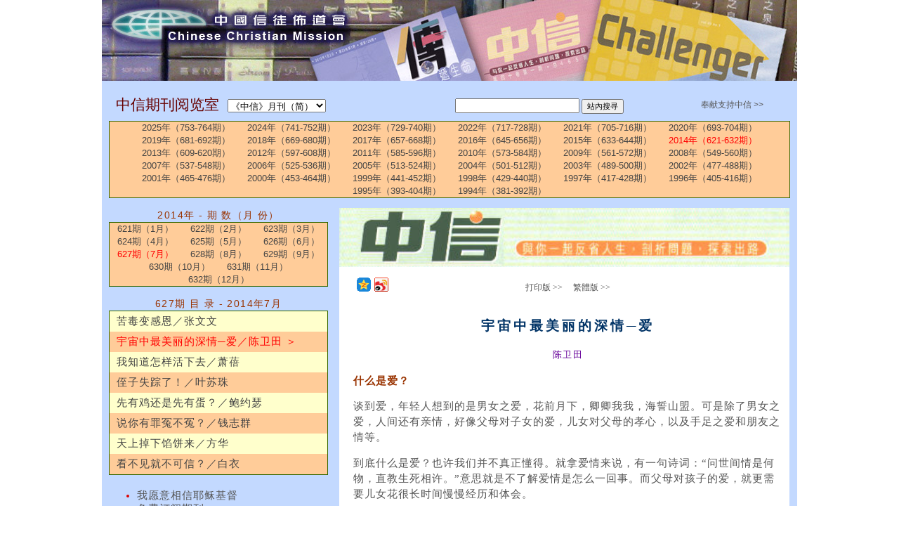

--- FILE ---
content_type: text/html; charset=utf-8
request_url: https://ccmusa.org/read/read.aspx?id=cts20140702
body_size: 57057
content:


<!DOCTYPE html>
<html id="tagHtml" lang="zh">
<head><meta charset="utf-8" />
	<!-- Always force latest IE rendering engine (even in intranet) & Chrome Frame -->
	<meta http-equiv="X-UA-Compatible" content="IE=edge,chrome=1" />
	<!-- Responsive and mobile friendly stuff -->
	<meta name="HandheldFriendly" content="True" /><meta name="MobileOptimized" content="320" /><meta name="viewport" content="initial-scale=1.0" /><title>
	中国信徒布道会─《中信》月刊（简）: 宇宙中最美丽的深情─爱／陈卫田
</title><link href="/styles/ccm.css" rel="stylesheet" type="text/css" /><link href="/styles/read.css" rel="stylesheet" type="text/css" /><link href="/styles/palette/blue.css" rel="stylesheet" type="text/css" /><link href="/styles/grid/col.css" rel="stylesheet" type="text/css" /><link href="/styles/grid/3cols.css" rel="stylesheet" type="text/css" /><link href="/styles/grid/6cols.css" rel="stylesheet" type="text/css" /><link rel="stylesheet" href="/styles/nav.css" media="screen" /><link rel="shortcut icon" href="/img/ccmusa.ico" /></head>
<body>
<div id="fb-root"></div><script>(function (d, s, id) {var js, fjs = d.getElementsByTagName(s)[0];if (d.getElementById(id)) return;js = d.createElement(s); js.id = id;js.src = 'https://connect.facebook.net/en_US/sdk.js#xfbml=1&version=v2.12';fjs.parentNode.insertBefore(js, fjs);} (document, 'script', 'facebook-jssdk'));</script>
<form name="form1" method="post" action="./read.aspx?id=cts20140702" id="form1">
<div>
<input type="hidden" name="__EVENTTARGET" id="__EVENTTARGET" value="" />
<input type="hidden" name="__EVENTARGUMENT" id="__EVENTARGUMENT" value="" />
<input type="hidden" name="__LASTFOCUS" id="__LASTFOCUS" value="" />
<input type="hidden" name="__VIEWSTATE" id="__VIEWSTATE" value="plLDOt7GpsFt/MtBzexXT8l03TVF0TMOkjydoPqcaESPoCf7eaNiQSPVeowW503A0rEtuQbVfR4oyieJ2kTBl3zQsN6hQZyEG5SYwZsDYVeDabnKiKZstK5txG18J3to5CC1BQoPs0QckigptWUy0mE4MDWeCk6p8sljIlw0uxpbVHSnaybVxhvEqTtKcPY2IT+H6yZ/udhsp8wTyxjOFBsSbAMSM/zZziAhF+sfoYtxiqmGSYOU082Y8e6+N7hHrAZhJ20qqkmRG4MOHVgnXeOSv7cdupEjMRqCUzOmKKm0xB+FXJuZp5X+Yoham0xleqi59/N5WGyK6Zxopp/L7FDanE5VBywnudhIpjaDVEhzzj6dXFVClfwN2WFJs2ZnxeI7ySj4pMYMFNIon5nFm2In+N8bfIRynk/rfHLSZaqQ5mgjK4f68UMW64zt9/XIieByJ28v3lHK/8beHDKjj0+n3XiGQkfan/Ey7z24vrxhAkK97crqFhWuqfHv61IzMEe6R/7d5otNiI7HrP3s/NNwlldL7lllP+jQ42/rf0FI5n8Y+7CXQAtk/MmS0fODHShHk9W98j3pFE6hcBy8zASDlrv281J9l4ZwnKeO9LUyil03LvmwrFtU/tNyT2UUeenrDVmYiMAFbJw8gnJKqCYDP1chQ4xvq0NdxfUMoNBlROJe9Icx7VaaUI24pLQhlmnKwZkJpbiShYBLHaUpDuWSOkXah+ie1jggr6rUd8db/tIBiu+xzxH5wTztSbI9c/N/BmxPiSla2g7aso5VPu9D2xE6lO6PjjkYkPwhKXMEuPMf+UdFOR3qsaNWOIOpwZQAyT1KGreGZjTcclHrWuA9vVgIzfruUFfsxyoepZTPjR8Dx7DFWXoVWmpQSnoK4JI/[base64]/aWwXSpkvJyN9vaAfp6LcL/WGVljr33gXl9K4sWEZwbbpX16STbengR1HlPamdgLtka8XqkIsqBtYAccKdyYugw3MVU2jklh7RzQZ6Ad7QtVMJvujjcPyQu+bjRa/fNx8dENPzpIGeEfC8wJuWK4xp5Vj+jVTSacugHCPnTTkzGqz92yEStuOLA47QN0/fd9/XEAg84f8wy0vvfjU7vwtnjWl4CajWg3G0IuW4GzLREWA/Y4c6BRKr1T/1P3Pw8ZP4XHFD8i5L0JzSzUH3mbxjeTyx191teEWilUGjpC3Osck2AtPI5qFnniXIS//Lzxc+k66G5YZlEhhSBTHLUVC+Tc3QR7KuBAufVVywbrmQFsCrfzvtxQekrREegacbc94LluM4xFxEOWgSZt5EjgIfltvhVKS65E5lSEni8xfrLuz3RXpNLOjmTtdE/vG65Gf2mcU8bwJLYamiACpnN/JeIQd1xL7T1N3BtySfkZlN0b1DB0MtrlJhoXLVa0AvJsD/bpjK01D54Cc+ZTzVJG6v0ZDDmDmiwQbzZ4XLre2+sq3GASCZbbk0GoPiTFdKGf0d8uN7ppucN+0vdLbqsZer9TtQzTWCgejxgf6wCkeDdiY/Ojv3FiVqonTgaJIR6iSM6zqmSLpF3EGnlx7Cj3pLh8rUUFv2x/z/[base64]/GoB7chjvnfusyhiAgDQiWVCatkTd4ouH/VHzXBxHAAwxpPUofZ6z7DNKdFlIE/[base64]/BBww9PdRjc6ZCHW5oQmRL5lwgcQlda3MZ8nF8gZLuPkdGFI2+DAEUC906xVwsbVQ6r3LEXczvUD5sfs/zrGLcqSUsmaKm6rgXvyxvDiB3Ere+6QkpSs1KLAPy2glhBoLSDzo2um7qQaEZY5couWAwGQ5kheuQSZrikLJgSYJxVx/hux5V1eEvcv1dMNmB/[base64]/RWzwH//SyAiYrHntZax9zYfa+wNpgcVmEvFodMU4SPf0quYa3CaCeuril/fQzNfLxR7DdRAjBwQNt1XAzCRvvV7dn4EyBt2BNYEVs8oniMdV/TnviOjnBZJWwKpzwADmI1NSdG/4fG2nreaGW3r/YkFly5jwaxlITd6fFJpkskf2UjMH/5DPohUr1IrsmzJ8xmHw9b60JtHXCR937IJ91A9h9Ph5SCzME0iRo/GYZ7ifWYx69jSYCP6pSeU02AK44NmP/CdC0SJWlIZuk7+2e3dOB/7iY5zp9TkbgYUH97+L6xuC+gRo8vrYjXIzayD8cnyAX6CXejnh0KKlGigRNpyj2sArxrT7Mk/VXDX+Y2GIZBA+rGzcC5CPx9ba62vztq49jhNdoVNDT4LEvAiN7TdlGRdJmOgjYtBlMv8bxBdDu6uxtFOW6lfALhL6fxsOSjaACM2tUNHTbOzOJP6XDARoPoaDw/6I0J66yNB8IUt8+s4GfAkFu+1+8gM9LNJpGkXDRwMxAUuIv14Rt/HuNKCIsgSdqMxYAGXn2EktxPEQyzZTOrfwAhpn8RTQXYiVesBrRROsZLA/nSeJ7bHD2TRqTP2y16pooMnZxYN9OehIMjjkixtUBk3V1wIEhhPZjTqlp65xAAALb2Px3BAwHTz6VgTmYR4fw8Gy1fB2QZdWY4rf538a3XaFtMOEbdMetuZ5aND74jUioyrznOzBKqgKBqWiXAl9nHeYyiouwQYRv4K8u3kfk6HZi5j+gN47oC9ODEk8erhVAkc/5dP0/3Bp923eJanxcWd9wX/GBLzv8NHpdYANqGJnE+HVI0b7zqcd4mNwhnq5rAbnC2EAZaI9lsVqywuEhevCrcWqCZiSb3Tsgff4uygr1V1zLDmj2z8WrFdZBXm+4hCUL35Se8vrldOglCygU99093f7g5enOyXe/OvSW2df5UMBjkbMb0kfBaHKPAMna1Jl1IdOEiU1BY3GvznHDF+zWasLa6CIUuTYiXxpbJ0PPSfhnOieAwJQrFErA2CIKV8uYGQELwBTHfR/pIvsPwA+dHOHCjNm1P78q5uBCxvn8BSGMi4saooIM0kLa+zM85fAMzrNQEUm+l3ig+OB6RiKBRbPYX0R/w6i/VcPiicoZQRaI0YnanY6T9SgdXpyXrMY5MXOaeVuBlXY3x3iIUSvRxKXdMrHboYdJl5wJZb3bVZrljVs06hD6XQfBY6tT8pR3EA/zpJNxbUmH2XdQQ3vT19RBm5KddErYF5/QjYZs4ImnYVI6HS2hS/K85LFVuh21PmtMVO5U7dPZWKPmZaYUfq+bE/cheJNbJme/O//soBan3XyYAlPKqKL9Fb+sm2U8wq6HQ7yCwvj+e+SUbeTqWppv6uN60zc/B14HVBVcOu6OmCDV6aMO4tb5dDAuAPh+sJ1KyD7WLiFPjoxi8GpUtYRWm367mg2s7cEm6AA3nVdwDJuvX9dGzvWaMnzMuuuSSjCfhc4OBX579FoH6qY2nliFWVImh7kigHkaApGqEUCLhrj/e2oViigqTVkvxYy08XURq9yblTRXn/GRiY709bdkhOtBtS/lUYm5D0ICELCIpjKKUW5a4sVmPDMhCRU4EQB0mW2/wzdztoce38cmvF9FdS1iNcS35EiW2HGmdgcLynU4uTQUNtwle7wlN9ZAq0uaHpX1CF4xCQ14LNGBnfcl7g4MfpMlEouD5y4qPTe4MyprjH6BTrja+1Y0APTINCTTO49WoQnynnb+b0yVTHAx6O6+vP9sI9ZA/[base64]/z8X+XQH3ZmfsuvPH3Q622shFADm9ZRf2lTNoC8IgkETsYbejiw4aNxyhPqNh5xJUVB/W8uuwbyC95qrz1LdtnyTsDAYQJ7nzBHT0sMnvQROUDj+KTqbZ5Ri1b/rBl/VH1vP/ieG1jHK+oOxCv4bjGNazfS2tqRKrIkkBFxCYUi/PvXH9bIOkArY4m69Za/e0UA+UbybuAv4nJXjuw2HlFktykPLufKuwQ/dBTSFUmr6WLj+kiaKB5no6limB0GJcN5n+nFP3wuIjTcz9Ht1O1PmeQIaqgKhe0JRKxNKKyqB1MKVJ/rRMbhLwZOwU28zlWu6L9L1HtVyfnDBeVzBt8V1eXqUgD9K1cdQ9Tb1KRRf3fiLGJMVbCrOwTRgLRoyGLChcVIi2WLLjIMJC1x/cXXqU5q5IgIyCdQENFcLzlSQDlE+cH46BjKg6qcsoe6wh90bsPXWmMSPrGIonNgPxe6qh0ZDH3f63Lr8oUjNHHwQuYKFYtVInwFAd6CZ5IHV5uo0iYVvGWIKobg/L6UR9Y74AkpSEGFSU+TNr0LN1AKMh+jkm+Mjfx9bqepQTsY3lPPEg2W7sjWH05IP4MMYlQ4CSRa2nQipws4X5IrFhLFX9ahzpwm/SseJIlbnMGvoilmi52K0p7GnOBkiHBpfch+clgJjm8ekO2hBvDAd6VBGTToVSvHW2taX2tYAr0Q9OuxpDVn6G2DA1CVTIIncU9qY8AR2s3L3K4Zz/mhi1CHgaEnpeKDAdb1DAh1pMedPSZBMBaNeq1orV+PoP4qafYFqaUboiwNN0ktueSvTxp50wkvNFEpzQ0PP0R4F7PiG1AAeoRShZtr2UB17NJatergHjxcIlaC/9dBD+dx0j8NALSRr9V9H95PRQoO+zhZOTFg/tQEL41XFjBVUVnNhZdPXqwBEEty+zZI31mSsQ1cb1nQx/0oHe67p2wh5uDwsw/N9IhTOyJywGAgk0lB+lprK54uXkVLlT2wxZWwLt7jNpJII5wU+DgjIANEo0FiKj/tzvdFZE1IF5TTFaPGgYmrXGao5L5cRKrv7IkEjpEnF/0Z8oTG7Z4+6/ETFEcxqok7jpauCiKhsuiXKYvOloIA7/ahaSlFEk+BRdCjOl6P+341fNSt5pIZPoRwGW7IOsVHITTsB2+pkvYseegtIMcVsJ94TYp/dv0nrOYjWGTx6WUJEyMLEicVfb7dJIWb2FaViBhYa1DlWYfip5Ae3QwpLgVGLMj8Gjf0SkjfjODVSZI4PNxwltf6wsU0aDKME0ZhKD36SJWU8+5hLF3WsdLLm9JUmSMq997JS1l9xN/4ka8MZ5EiWyuHCaliGpw1ObMkwuP/5E0w7fI/dKcWG77zuU5KBoO9YMW9olTKgdzBXh6/FvDp9McvtJUjzxJnXNwL3OquKvINaHTqQf10T2i79+xlq7MGXvNsRl7eiSYqVrqBoREAaRLVaoM4MmG5GPx4L43WZMNbHXTit6TjR4Sz+CD1FJ7sz6VoErDCB4gqlnvHYFWDdFEC/0mV9crgmLO21dn7UnvqDp3LVuWB/FogbSDWeggdd0JC93ohc5XuIHpQQ+aF6EjeggVFmzNNv6dbtxgfcT9lBqhVUgEdbQdvgQgKmD+t/YaaCJq6v2S3kXAMtN8v9KZnIewHbTnnRtP8gCWAHSsDLDLdXjiqaIWn4fGMEpP+8FuZ4JUea5glIMzFkJFeim/c/uVFjbXNByM49M4aR6zKmxrNuF19g5mPpqtDWQ9D1c4mFrhJp4rOuBI6EsFRD8t8Nj83w7rn460Q85+YZOM03I6+mlCg2XZN1LzzjncMld0zvsVT+cscPYWwtfbz9CCgfS/gAi5oqbwEfSSFmpE6ySQCOgSummFm4y7q0iT8CZl/nAoirtqO/fH/tQBOva81YMSZbUjbmolxj/RQ6ykqI/T2116/mYAg3ce4oS9E4hAdFvu1nhXoMZV6GNwhKRIaSq6a7JIz/FnLvYJLEuiB0ukc6x6K+PPTWJ7U2g+aoKJH1gyFi0JKt5ZJ4RRIyIfdrZ9B5TbwGq9pjAkUfteAnX+csWXWuDsmCym+p3EqZVmwrAdTgXGnGpVEQJqOu6KBUf4aLZxPQtcQBYwZNkJ5v+eJgF+MidWk8SuJtSquIeyTIQLgv+tH/n/tbF40BPmRdzyFpBLj3uaEerRxk88YiVkHlvbuhjvr88ZVxDidu2xYVFEPpgu4hofsWAsKMmqe36M1/laAqR+7fZkh/5ItF26Zbi+MycV2GEC39dhPsVnbyl82faGtQ4DXYgS1VuRyqbsbfuf1CGFPvVpKDaFGa3Fn8YyQKybeYkChZwo6FGn2GyZcsDsWAtD83EMQ5OdHX47J/kT60Q2LEuTYmJ7Q0CXFTDm1eflcXd32J7GYspL2rvQnVs0NIPsq8Z3gEGoV3oMm/96S7DeurvrFQyWCLtW6/DfHiJwxVZAjaEwaQ96HQiDqF3eEPGtkdjTyAboVm8UQ4hFIYbR45fFO6XzV4CiT443tbH5oFYNrAcshZ0ufYNk9T/XrrgZZv1ezQEthm6MZI1nyj2BaCfhfk9oitEMA7Zz4NK+Se1uoYSK8SrEFBADDQUXQma7w1zllFlgKpQSbACK7bm4lHtO/tMVpc7jJs/xM7DgjlnvhZuthEvEw4bnwvE2oVIgzcCtBxJXKWMu9OS//Go9DPJV+kBdWOWuw/OJVZgEkzkWQbJcezCSI0vLlWEhJMv8yCUD/LEPlDaJIvgSXOQHI9sUw9FYPpKLz95+8E0pg5fbDuatCdrKNuiCw+9lJjc9ef4WxQogbQ9by/XGESPMaP1RasOBqHl92tF7avKNsyTtfS/Vsvr0PwpZZl8zv0Ax1GxtCcXNePGozskHpgJtCDbC9bTZ8ySINmB2vkkj9fYNXTwq7Vqha1pFKSxEf8nwjlchC+dz17EejcQASjfArlaxvAR8NIa6WPAzxsVuOtzLUDTowde2hyF9jryKR0hhhwcLw8/xdSkXQm6lN6XVvWkNQKkSYs0PIggWJDg5ZcXEOOoyMWkm5FRDIgjd+bk5exwkdxhrNhMOeC6BDF9yOZfh7nkR1e1TfQVPGaIiz4nd7UAvoX3m4J2WuUkJCYXHHld05MW/+vx38tMT8tg0tmvCtyia9YhtDjN6mdUt2Ey7eV4m/joJPrKp52dM9g9YWHounwm6C7r0KFh8gNAuGnI+rURuYBwICpFDxA5dtrQtrtz3yZkEl4SvlNAVsO5o+ZJewxcK4+ggjk44oqWk4T3bl4ACp2E/kcAR2q6d5cCCvm8HMq8e3KI8X90k9dfCaeh/73MLMVzdq0b31VDdHMgjvvfbWyF4FZhMtRKL1eG+zWgLtwCMU+EzEG1+2XIlMw3EZDdrbAh4yteikr1VKNs/9BYaUChUabqleXP+h2MLLxuMKSYpfkjVpq0cgyIKFPkpYeDxq5fWzCXar5IR49bd3DyNdDlo6gxaAUvCD5n0A0eonK5JQxl9jtljRvCHO6cOIISN+ux9ChY3aDI8rsF2a2DV0uMg/uDKZdZVbRBgDGnZXiwTl6t99hXo5r6/XqF+Wi2Vk7y5HeVxFKSfjD1qXUhlXCumT0XhCe8mzeeiTv+4ujk+meqgaYDoW16lYUqDmkiejA9ziY1oY/eVqPNb7jVpAsgCBInBIwkdYe5lVXFbOj9Iwl4iprrUK36F0/xcRX6xJq3RZDW8C1l9/k5HwVZgTw4ZpJm10KDYIwFkPtc7cmVv0b5zzR18JN65mrB7vpaUSIa46u4tLZKReqmjdo7+FmjcB88Ens7LeCcUsQMtEbPtMGd965SWN52/dXnkFtHM5RMMpKNRlkQsa7TddRY0rp8wRjtzTgWOwGWWR6GuyAotwek1W0I3/5lWVeAjnM6CjYlJ/kBrLkvgbiD6MqqULrxQLk/ezuAYVnLIRlk022vho4QMjKSWYAY+vCPsfikb65lHCrhDmpwyiaO+VjXWM8hoRXWMPkQ0/sRJm+TMI9W82iWBNLL2NnvPn5Xshd1EvTYT6vNtUhVneQo/fOhW0nDuxSu28tBa8lylCgWesv0gMTSufEEOBG+34XENIY/ijATLJBXTR7koZYf/0aTyz7CbCoLZA+wGZsqPqT47sa+souVWiCuXcJRkTWCBTOrt1tZJiffL2tGQeCvQDjMsZWqBUz99XC8k6/r+MSlFCLRe8p0J39SMnRJi8ZPTt6CwKnkm8U9ul1Re3wX06BoAYjeL4V0uHzyux8SKEWcCw09C+XQFPesbl16zfNxR4Pne55XlQiD2AZkhpREz28yAB4MOLQTkMOIak/2CbILTB5HzIZAM6gZd78cZAanCeFjXQ17re8fsh2oCTlCZxiP4WsqYDf8TrVmf5JfiXKAnfsSN4K88urZTo3NQ+kU6RP29E76fYnusNQc4+qxXqes0vjjDGyAH2aTi/+MySbzk4rdWDs2yaK6qUTTzK4M6gi+wAWUCXL6miab5ClO3hdgMqGFNVZbTsjDUDS8MjteJ0rfCQeCH21wboiWd6fTmFjQp+TxN93U4kMJT5W+eYFxKhU0MNpk8DGX7FokqAZi/RmZgyIn809sx5mGNlLeqhbTlQxoPauqv9VaMZrzCivq/io9KPyPmpjJTSwxzyphUruFAbcGbNHFxIdvbbSQgjssfksC8p0ejsAvQqnS2eolMlgRwqzXcIwy/g8Kp7BmOb+QVmk8VWOhK1VT2ZqbwbwLU3aQMcKah7ZLssVWNBfUEMOWnpo4ZJN3UlePCqVS19WPBpsg0SrOg2NnEw5b9VfeLh8OPWOavaiWNvrzAxDJQlespjAJGNM0cfMLq5bF82v3IeRoer21/vQ6auK6rRex65QxV4D0gHlK4BviZYzTJ9xcue+jVFJ0Yw3ZuIXo40P66TOBj37Xu6f6YpMt2V1zQ664Ccs22HrtUBVstlFAgLEQf4fQAMmer89y7XW6/G/SJHTFrjugJxNTxVELr16zlQV1QUkC1U/f3bo31jyHKf1rj7PrcOeJNWoSRE6pgUwii/htPa1V/RJ42O3gpPRUTxIcj4OHaVS71zNFbjVs4H51Uxx+cM95GygyncFIVtTWOwTpHpmEKfS2s3sEysQeMzOcloiTiFltAy7B/PJw8dbAZCzqqJQ48s6JD5YZ++8GrrQ4G9Kll2fUu8K/cG6Y2JzPzDf9tpB6BBWQjV8+VPk8KV3eP9/[base64]/nL9rRK/5QRcubPW98lV4fXH3mP2p2psy8eVgDGsbkltI/US/cntaYvZLsZMKXxJ/TsFBje17tkKbslABUPiaWOAYu4cMKQdYZAokn5aApP6ijTVFUV7msxBk12ovQ+Wu+oNFSHBoTjVOu37UGwuf8QoE5OqlagF+/sYVF5m8SrsLeK0WKmk2U/5G8XkaDHN6WDzjpPh87eorLyhdxPK/LsxmTpFcnZUBFawKeRXVkbyFueKX6Yz6y9QIS4fOR//6geg5ew+JmzUqnDooRWQvE2u2niw44HtJ/4+8NmkA4PyJd2EsYShh3GZSMA7Tcl7lZcYuOrmdBClRBAyP6rcx3fAyIqs4J/fIWKL3uBRRuLDFO3rEZUiaB7zEuD6U6e/6Nda33i1YY6Od73nNeHY2OrC1LKNo581jut59xN9wFWVz6sJZW6OTvV+NuLbLzIyegOi4/vw1ggk9L0envpnLA4NlARJKJB9BqSCt3ma8i51fAyR+XYYvJMdwC0pMK2P3BuqNLAEhsJgj6oR+BhnBcKQIvA0q0QdDiipoc7WAOo4i/WFec+cqPv1+gmtiazGRLSGzI2oqUBIDQJj0ip8gpcejFerPQtfrIQa2M6DIoA+KLeaKTKlIZlpMa/a4ZATTV/B5Npti4t2eGvS4bpYOY0odqEpvpVGa9GwojgnLWjSDY/xm4DZPlBKIFDIyyzgIgiexg6H917ioN/V5KGaJ9VEFSYU4cF3pemwDu6mC9mQxODPBSIfPdpwpOhrzsbXztO0M2a5JiGd41q3z/[base64]//bxx+gVXNniGk4MFBjAt5h+7DFUfBgrdqRMQCJ/TUB/mxj9ii3nncdrbcKGQ3L8UO28e7irWNOCRU6Xn5XOq9ZeE+9qmOfMmWXDIYK2K2pGpvFeNvGFE4qlveHk7/N6aSrBGYv2boR9KaiBGE/bcdMrPBCIqNZV9xNZBfcGGZ2gy/ZjhMC3YXSDce5hepHT6dYk3JdbLcY6kklkxfLDb7DjAAg8Z70ySvafFD9mrz3EOT0msD9NZU9bSUrJIXncaQE65i4L6jqc3Pd6MMmTrvZT8wFciX2SSlJ6u7ffdcuocoE/T+EFTg5zR/vcvClyLJd7Fqn9UAY2ttUHR/KKKO79uZSHQnfkuxeLtlNUnjr+wRHYAoBJSQn1gq/XJ1969R/uajNEZhLuaXRljrKGxQ6vij+IiaF1MNpr0rQDZNOAIH1NERT+NmNhw6QEfxFOL4dzAErXj/yaBxZjN8UNv737pt5OXH7/4dLpgEjJnLCOXfVaKDCOEsmy1yg7dSlCh4rDukXIdiK8i/7tbcuJw/xbB9D4qVU91PMhiSFJv1bmHyDtr/6VBj4eXe39vZOSMPd2niEumNDCSA9mTb1NlZQRyjtV1z4MZSOPEOoAyDg+4ZPj6q4ERd368GcQfa+/VdgduCsWF9M5tVE6/MukqAmr60gNnTQ+AeqpAJShGfWyy5aPR2/gS9fNCXxXl5Z6iQVS7T0q4tUijR1uXHfu6wo8MgRXgIKEVgugi2w5BSCnk1Amt3+Z7oF3PVkKGw40+0oap5ffX4dbEkoLG7hnUQsp5ACON/DFIMvvGylYaJpOY80970Mjfp0xyvzim+pMFv4O90DYgi3oRLo1O5miEuOVGxbExKL6uCAk5NP8axlBXFjgMFa+7dtm3NVpzCEp+OtHPLujXoYHOtYxJ1Ct/ZGweK9qj0YYXbJJl+UL5DjwgiYwkQsQq5MFYBRJlfEk8Q/JT7THlpdF6OvQpuT69XS8nLXQC587cgG2EJmX8E7jiVEasoD84+x9nmauBkTk5+SOmLnYtrznHs/rzf4HQCaK7hdU0E5mPgWrFw1CV7Nto4paGN2m298OgQRZmPzzYsQUExNSLkPMctMb7Jw2hUy2p26MWWPXLu2/giJcBY95st5L8qtIgi8oNLP1O3BKycDkJkX2y+oJuWNuq21AGkPSIyrX7z3htEd4IDD//hfMbMMG9Ztf13xo/tnRkBvzRt/vs/2NpHu5uP8DrBxvhHUwj4gHWEP71j0u6350JSS0d+bd+/k1/7d0qhyugGbh/K7Ga6Z0JQdIoEIGgTAqZtuZm3pngTTwHMb3CPskzoFTIW3CYXFNINkZkg83u3pdJQRBZuOpwNEu3MbjBIOkk/slA6WxU9Ufpqf9B5eKki20Xh1EmTMSt8Vun0+ZEgyPJTh/zjVlc9oUGmT3k8ryu7pe5Bh0r9EIlPfzUUJp3bIYbj3g9AA8igeKIkWWu8Q8Khzz1Ccn845PlGNndobQHAs/rwxzG57skmoFIx1/XpsdNpLTk7toGNLY2nwSMx0+lvMkwuSE6kAjMCZOpD8Ckg2GVPFvcip2MjJDao7lZnE+W8fJb/YYp8a5yMfmPdEWB0sH3uVilpwq2qmceIu0l7pzIG0jRt1L5ruQa2CK+hW4ZrC/ubdgR1/lBALIzgReFJFDsruKGkioYBcPmIYQN3HnO+ew7y2a9idIpeXMyWslNh7ZVuwvidye6Vaav2kD47NCKo/7zA2ec1W9dXH/L6iDE2NOl7Tlo0BUt3GseSdpQjuFWdpbA1uOK/ZcFgegF7Oo5uhdpOALlt81AytHPsJO1SHtPyDLz2rWfH1IXNxR2unEJF8dtharfuSyIPH5hfgKrxdAj/H78pJbuLuIVt5QtngLUs36ZjQI/EKDuMbxg+Q0j8uBe2FoO8+BhaPP4k+NFkWvih7TO+Tr9TFZKj7od0pgBbO/uao4aaeNFBkTP+StA7uPcMw5dQIZhw9c1QATZp/l1srFZtqcVlOmMWOtbN0DhLTKvkmn6/y9TA8mmZWQm7COn5sv1kzKyNg2pOVkyE+z/derpcmBygquGeLIl1hK4Bh1fFVThlXRmMxeD4lpaPtyIDGSKdP4KnFcrXX/[base64]/NDyrflNUWp4pIPbB0OUqXlyVPIbcHiwkrLet5Q5glCyqdcME+1Lwr90mSWcVpkhywxy+w+h8V5aLwKLCV29D6LJCO+uSdRaE3PMZtuOhY37ATwcqjl+3bYEamKMcHJ4Honzm53JSY6HTPAOh/mnQf9vSqKE/Ga3IIYSCMJlDI4IFTRqZL8QOgJOjciA4S6Q5b3Fq6S3sY/ljBxMHfII0mzqbH7lXFS56wqIkP4/JQcvH1HirpgY7BvgwiwJDTS9a0mVqTiw/eSa3h8Ep0/UmegKo6XjdhNed7UAv4rpSMwMaVfdMiYOe4tVbSTNqZ8QmftNPEHL1AsCm4mZdBeIJQs6h8aU6+ZoG4caN7EZ3vdzDm1AipreqrPKzdf3Y5xtrQfJGEN/29Uz+K65GfoE49iyRLtEm9T4E/KceTt5xq03u22TL948/jZznLzm6bf3sc/tZl8VOoZz+3Z3+6GL9ObY6i7WNM3ZTvwV9Zv66i+V/9rVLEA1ppxhdo3DGVX1oYRketP4LwLrg2DTn7ptvuG7ac6NQ7P9MZcokDu5hDbnz/idLzlXf+7O9EQpsmJKW+dYnlzdzr6grESQ0auYoqdRTGpRwqRSvdumJ4OyxH3LIPFupmorG6jmYeeIeN5tT1p7QIKZ1Tk5p11mZnNixew2Q1OemFhV7G9b2MsRG7uMb9IzYfv8uMilGelAjb2JSBGOMqpR5guVMRCt7v5KenT3ZC8JKiuSysiQKzGBlO9HRBhk/nTuJkBfHu4bBaQboDRlOrPIxZkIY/6eX+ADtMs7QK0NO8+k5hR/1ZLwubIjYVy9+rMt1V8QDeOJ+Iwi8VDlb+1IXRAVYO5jvEOjEPz9wEauSOcO5eReNBCh/puXz37o3h2WlakRpWO1Ecr7fRsJWj1NE9sK8pnh7ZqqpwOpAwU/PwGRe/hGPgj7iirMTDx/7ENy3hrXzifnkc5YY3LPAjgipuTSiTJNofl6TU5ilp2uUFq59s7WI96UN26QGLOyVx4NZvKzOBMg13MW/Z5D+0ExFqNcp3x15d319bM2ozkWAe3NDRPk06GaIKz4HRRYDuVmNPX77VYoIaJdUBsTyy6p4eU97aT/DqETGAsjnhrPVVOfXIlTdHuNOIHLW+dpzwdNCh5xoXYPmSiXzGzWQvsJEkJMeAXDFojdVB0NYvku/OJrh/H7zM0kmB5zRDihU4161KIHPeuzLqIifin/FYCW/omQa8DjkMAAqKGwkJg/6UolYSCjfJ+Jbk9qYLYGurt5KOrudOGg/S611FjyS6tQkOkIuL9vrjjjAWsAwEgXf9IjDgQziSCXB3n6NneaoElXAO5Zb6zmFvsRmrXGZRxwL5FHzLoe0MKJYQh5LLbSCbGQix4Pse/ZwYBeC4/+4GivZTOR2epeu/KKESyc6UhepTSMJUUa+i7ce1gn0olv5e7D49jvJg8iUG0fnc19NCb94+FBgqTBDKg3GI/qf59xlRLU9Az/kIadman+G4OPopU2G9Yq1lE4/5xR85wpus2/hB5wYfe/FuecA4hgaoxqqoRWrP4RFdYzfWBdFxdmzGTbQSdtuTPHdgNWgbnQdxJjaatuwZ6/TtGB05M51R0e1KJHrNB1RYDz3P0M3Lh6MdszOKEScjNbEkw10/[base64]/OT7FhpLLmGasGsJEvb0Q7XSp3cYeml8WFOphLzlaae7tZekGqxQpOKCyf2i1nJCYbsDFmr1DVL1NEVfBwicwVS9jki5X7Dt6VdYW5ZUbFXKhS6PkQ06LWJks3/Trp/+NCI6zP4qFBvjQzSm+rqK3M7jPbdmL7borzUk8Y1fon7NqnKTcLHYZncwb7PoCZoZBgNQrfAZq6vBWgVWCmrjvFwR3rDHNYMcUgQCeHmr6RK2zV/rnVOlDh1YFo6yy7MmCgrLVMrUToSqpoi9R6lH0zw8BhCqA7KD1wM18XOsfuOpl/KJ0n0Do9u0SzQTkwx/dqmYXFbuHP8wTtaFsiv8+XdWmzaKigmmzNYalXt9f91iTt28IpLWjGDr/8M2iNEw5hjQa+a8iH1OeROkSmhPP2TVyLHa5Wjpks8o0rNFdLdrjCtXX6F6JqhTTY+54fL/p3KmJazbmfnD+37vIex6crZGZCYfu0PLkqM/OpmwhnypbK9gYiSNjBKV7T1cTes6LT/g3zr/3r4P5DUdMpL0czv2ASHDU1gZEilQ5PlJh3bH99J7wbUIE6szhnbsmeD5W7CFPWPhU+oDgzXGBhCBpPwgVGVTACfLn4VmprKIuCb9/W3Uy1Q8Gx+U/bNq2EgXzXKG0TuG4QrDzIDGmGQQymJUBF5ZSAZ5wjxmCQqOYO6q05W1/w/yWrLCedOfAJ+IgtuYcteeevcFO5Z47K+30Am3LNyxcPUC20AW6nrXJvjV8s/[base64]/bTigenLFpco17Zc8o8HyT97QfE2QsKkxY84FiEJdiDM1DYPNy6iDkLv/[base64]/qT+kEdGR39LmNDsIYV66LQskaD16yf4YtvjBj/GuFyjRfSvtiiRxLxlPY/70IrtQKw6c1kjHGxTzlJLH+c6Z1G2aR7rfIg4iVscuI1xYI2t9BsCLm1EXZikmVzIEUn1wNV0nKXqvPLJsSn425DeKZSgMh4vpa9A5MkRN0kNJ9ocufA61HMCp5L/BuLs0bnx7IEsfAChFIief9Jz538Ayh1I8sUJ3fa4PTD3J1r4qLZr/+NGLYAryxul2CJFAnX2pNgmR/Er+yCPCndzm7eeG/Saix1wenwsw/TTcY8okV78qIWrsuExKBO/vQIn+9eHa557oLB+jrDxrDDjQJNsdnryLqmjIAyF9tkVhKOAu7XhkE2p6SQz5OosAtuHgxf5CLoRfclxmvzYG7IeJ4LUCfMsweSvXANZhrJq1GaZkaLG0h0uWDUq641D6DOnjH/cILAjWdWWqo6ngv8H/5aj3VsAUnmCXJ1LYvJvr4TOY8LB8yaSd0Y7HTcM1s7vuN8aY682roI939eKSOrkx2yvndms7CZdvtJS+OGUKiMVCys2HlGYVrFSdBvDzHzkq7JevDnccNvk1T4HkOibK3wHXKI5/U9TR/2IrWcj/7IH8GD9z0nUaTD+A+MJXsnKMcNQAvSMJP+JL7voQF771xfjs7LQxTgsol9RvkjrbP3vUOPxJXx4sM7ZMeRFjuBjY44/eMcI2PUMUCTSTwyQT9VvXi3rGs+nPPWQNjkfedxfyQlPBSqhg9CjaZ1ekrDYu7G2Cm60JXGpQnM7j/lbaXJ6xFvGg5zob3x6d5XliKiHttijqH60klPbtVUXLDLzttUsKbfbTds1BfsWiSqcXrCJc+yLILIlM+BP1wCYrOHH/3ZpJXnkEvjHl+KHWHTQow3OO1MIvJKGPmv5eYhL4PR9cuZ9z4NhA5/jaDHa9rfpNLTsknO8DV++1iqRlM5bBAbxwfsqdn5kmkexmm4te89/NkNN5n8LmOfxAzCSFazgQ67PEHy19WC+sg8g3qX2qkhcO53fzpj8BDXQXmt8ibzVXBE/1F+0OnKyJ3J+oY/EZMvB8/rm9NVYXWj4BFyAmD5FyXuGOs/B2QL0MDc0PC/r8IpWvMx4YT7FmCiZJ5mnJa1DlB8jkaBLjR9y5/M/ztSeRGxhMFhCyA3q4kqEjHCU00rkFJiEf+2DQR8Zd+ywe6++pAnPp6OdJjbFzDCrkKxGhRLSVBGD893CTI4cx7TR4B2k/B/fSBhF63Kl5z4CMy3imRLY65IIe2HHJCt0fptP31yEHude0Y/zd7Fp4HvFG3vR++GntEub25BW5ifsmf8/XJGxbipKwq7E+wl65Y7Al+j6gFnHlImgYj/K71XmACdq+xbEsJmvpp7BeEQ8vSHW+IBkq+YohJmcfixjOYF+EPe02NTBj8x936I8LJIRVVLLPOSL3a6hc171QvfBO2cYhUzD4Pl+pKPUwGyzqowC0EvFUxTOxmcWrDQNMuMi4mAfo852LEkYZtL66Ab1/DF3yXobHgdPYxFdPhfBpoz7TsGIh9gKmRZ9Yy3AcnrizMtKnK2rm+Otj+730lNIV+L/DmrCsSZTIRr2VuEeHfMDGiaQYlz/NxNniNmtK2ZD/rmtFoP83ZXLdBfU4D2CDX3tFHuRDRNqVOrfALJfrtov9IE4+CLee/yPb1r/uVfNYQSiPCSDPn3MIGxoIDXslDjPsa7z0Mf6j5nnulo2CnnqY9CLluCsoWSKqm4ioZoODL3ZN13wbzc89lVK0or+hO3Fb540ccuhQX0R47TR1lh4maAZSD3lTtXG3u+cJ5ZU0cLjdjBS2cCQisAtGnJQA6wxwWfxXDmUV6zhLuKCGaZtvSuWy0/mM1N7O4jdO0mpJqT/sWvzNV8m3unpp/roE2wBIcAHXWMQ9bLAibMKHKky18Fpse6PJwyzZXMxUpWaq6uF13X+RflwE7V4yvw4oDyT5MvBQTmUIauMAknrCr4V0EGIfqzCqkUd/VQWxZjtALSvsYwjLFMYVBEgyc6yUXBLNizml4gLUzGLrU1cSyhrjX+rhdaOVZ3lp/3rceALw8MmFiEdJZMndp+UCmfC3vnLYGbvb9Xcjm4XPKLOehKM6CMN7mxsic+y0wb9Yw4M5o+5wxRCi/fT2cMu2V/lTxPnP0UfDPvy/qQayukxCOuJk+156rN4+zxjZ29jt56uYz1AyYvXj9Gu3MC1yc5TNFnvq+Hs3I62TYDYkNSRwmcgimR5XoonDk+ghloA14JKcH1WPQBRp6Y4Oywrfl4u0F0D1H7BHUthJSgHLRPsn0MwG+5CT0K/WpuBOpgOl4AI2gIJFeOVNMDNavtJ6XgQm3DH2p8VYjcySqgzDy4hW0UPxhnqZHKQW97uyGzp9zb2ZFXLz7jCKKjiySElzEiW7ANQO2NHMhKUYIgC4Jh2XoXkGr3Uz9QsV8h2aqiKZMDvbq4/s+yTeeWg7d0hYAoJD4gUY0oilBYX6SlPdXBCsReG/JlrgEwRCsnrgK2HAaJEH3JPvwoLltzCUF8X1kSFmQH/peRHyXCkn6x0dTxLYRHvODjbgTALF9qNvlM0/vtm+bCovs1fqGUWeX5+MyIcAA/PpKbs7ax4YY/1IuZjlBxqKJWriPg380qOhZ9dymJMzrKd/v2VifjbwK8HRmFYRp0jI9p8D834Tmu28HuW1BU5Rc8GLo9Y90l8mEfQ+f5sgut2sIxDgpMqEM1H5Fk/[base64]//[base64]/exLUiN58FwJwLz+cq8fw0zI3MeFAOxQM+W8pG+PDsi/+zL/VOpYoSB/S9y+e6A77ZDHYhuX5yixT/VGL9DnyFUzhkZuAUHBRvPOaMKKhxlbicVwhrUan+WWe/ORWJzuddxj8qbH31KQyxIFRC7XvgwKdODVlo2BDhRKUa07d9kbDyCEw5ON2+ZMIb2Gl9rVlJaP7IzNy/AM+aScL7ixJ+TZTu3YeDrYn3/TUWU/gSfmiN5ykyE9XUOBeZMuayQ47+WDiEdfu9XHxny4NpPEWF1DEZYtI7fNjazvPjLO0kJxmTbp1N2b8N85OakRdIKIHdUgUK2FF6L22hR4B6yBWecUcGu8J8WOp4beh9OiocNrMe2KGfg9IdlzszhHtKfrJHzBLoWGSgtbc4/Lnm988qN8r5w8etDZRk2w4yhfFkqCuQIGLOCYCvDS8l3UY9NZmH+BuaKlno6TWyEX8bRxHCQm+YLnrbVDCiIKmFVjlU9K6Gt3KR+0KhEl8brRQdObi1cEamw0vB7JV2gnR/ALMztnAFXScrXGwPgajuqQOW2KUhQnr1g4owgecOUX3wSJc789PA6ZMw/[base64]/W6qF6ymTho15IvJtE4RxLIHcG9HDPj5gD3dq5yNEjvqZX1oe3+eAu5Tb1KXFo30H1h75YKU0DfKiFe+f64qEbcPvStTOJE4/Ff7v9+eOREXDoN5P9LInsKIuXc+e6XO1bbGmg7bWr04gzB2aaFqB7Jf4Uxz0QkqU9DzoBd/770dAR5xAv7wNbPavUKDxGP1Qk2P84LE21NQW/PWPGtBQ2ICxH0jnbfR73+7y4OnwPWBZwqx4ipIdYATm0iI2qrSVFmgMPBNAjwdxFxw2iCtiVt2gm5UFxVLLxoyPZmQZTkkG4lzk/VXLEwPzNKe9IAylYW6hNZi23YRq4FPLflqbDjfldFH0pf5srh4EYdx35v2RZzFUSffkMR9ufI/pxxZJI8s1eqsSGouDPk1NCHCQPvr9fzQ9AImnDZ0zt8cxvOINQ2VJdIW8IgwgBigrUIvqN3J1aTar3Uw5u2iGuT4M7cCSHAtVfgRnGaHC7KSqjVx2ciOWgx8X7Fj3N/Sqez9tR7uyal2OOlS/BMTrCgHdHtPjmzEOthA2DxR8vJ7m+MX4y13nNbO+Wc9O74ctp6YB5kD8xH7wxIuk/SDq5JjM/isi87SewCO1Wyo104FFIFmVosVOaUXIgY=" />
</div>

<script type="text/javascript">
//<![CDATA[
var theForm = document.forms['form1'];
if (!theForm) {
    theForm = document.form1;
}
function __doPostBack(eventTarget, eventArgument) {
    if (!theForm.onsubmit || (theForm.onsubmit() != false)) {
        theForm.__EVENTTARGET.value = eventTarget;
        theForm.__EVENTARGUMENT.value = eventArgument;
        theForm.submit();
    }
}
//]]>
</script>


<div>

	<input type="hidden" name="__VIEWSTATEGENERATOR" id="__VIEWSTATEGENERATOR" value="A1DADB7C" />
</div>
<a id="Top"></a>
<div id="panMain" class="panmain-bg">
    <div style="position: relative;">
        <img id="imgHeadBanner" src="/img/headbanner/banner-lit.jpg" style="width: 100%;"
            alt="Head banner." />
        <a id="hplCCMHomePage" href="/simp/simp.aspx"><img src="/img/headbanner/one-pixel.gif" id="imgHomePageLink" style="width: 34%; height: 40%; position: absolute; top: 7.5%; left: 1.5%; z-index: 7;" /></a>
        <a id="hplCCMHomePage480" href="/simp/simp.aspx"><img id="imgHeadBanner480" src="/img/headbanner/banner-lit-480.jpg" width="100%" alt="" /></a>
    </div>
    <div id="maincontainer">
        <div class="section group" style="margin: 10px;">
            <div class="col span_3_of_6">
                <span id="lblReadRm" class="e-title">中信期刊阅览室</span>&nbsp;&nbsp;&nbsp;
                <select name="ddlMag" onchange="javascript:setTimeout(&#39;__doPostBack(\&#39;ddlMag\&#39;,\&#39;\&#39;)&#39;, 0)" id="ddlMag" style="width:140px;">
	<option value="ctd">《中信》月刊（繁）</option>
	<option selected="selected" value="cts">《中信》月刊（简）</option>
	<option value="pro">《傳》雙月刊（繁）</option>
	<option value="prs">《传》双月刊（简）</option>
	<option value="chg">Challenger</option>

</select>
            </div>
            <div class="col span_2_of_6">
                
                <div style='text-align: left;'><input type='text' id='search' name='q' size='20' onkeypress='return CheckKey(this,event);' />&nbsp;<input type='button' id='sa' name='sa' style='font-size: 11px;' onclick='SearchSite();' value='站內搜寻' /></div>
            </div>
            <div class="col span_1_of_6" style="text-align: center;">
                <a id="hplSupport" href="/simp/aboutus/support_sm.aspx" target="_blank">奉献支持中信 >></a>
            </div>
        </div>
        <div class="nav" style="border: 1px solid #336600; background-color: #FFCC99;">
            
                    <input type="hidden" name="rptYear$ctl00$hdfSelectedIndex" id="rptYear_ctl00_hdfSelectedIndex" value="11" />
                    <ul id="ccmnav" class="dropdown h-nav">
                
                    <li><a id="rptYear_ctl01_hplYear" title="2025" href="read.aspx?id=cts20251201">2025年（753-764期）</a></li>
                
                    <li><a id="rptYear_ctl02_hplYear" title="2024" href="read.aspx?id=cts20240101">2024年（741-752期）</a></li>
                
                    <li><a id="rptYear_ctl03_hplYear" title="2023" href="read.aspx?id=cts20230101">2023年（729-740期）</a></li>
                
                    <li><a id="rptYear_ctl04_hplYear" title="2022" href="read.aspx?id=cts20220101">2022年（717-728期）</a></li>
                
                    <li><a id="rptYear_ctl05_hplYear" title="2021" href="read.aspx?id=cts20210101">2021年（705-716期）</a></li>
                
                    <li><a id="rptYear_ctl06_hplYear" title="2020" href="read.aspx?id=cts20200101">2020年（693-704期）</a></li>
                
                    <li><a id="rptYear_ctl07_hplYear" title="2019" href="read.aspx?id=cts20190101">2019年（681-692期）</a></li>
                
                    <li><a id="rptYear_ctl08_hplYear" title="2018" href="read.aspx?id=cts20180101">2018年（669-680期）</a></li>
                
                    <li><a id="rptYear_ctl09_hplYear" title="2017" href="read.aspx?id=cts20170101">2017年（657-668期）</a></li>
                
                    <li><a id="rptYear_ctl10_hplYear" title="2016" href="read.aspx?id=cts20160101">2016年（645-656期）</a></li>
                
                    <li><a id="rptYear_ctl11_hplYear" title="2015" href="read.aspx?id=cts20150101">2015年（633-644期）</a></li>
                
                    <li><a id="rptYear_ctl12_hplYear" title="2014" href="read.aspx?id=cts20140101" style="color:Red;">2014年（621-632期）</a></li>
                
                    <li><a id="rptYear_ctl13_hplYear" title="2013" href="read.aspx?id=cts20130101">2013年（609-620期）</a></li>
                
                    <li><a id="rptYear_ctl14_hplYear" title="2012" href="read.aspx?id=cts20120101">2012年（597-608期）</a></li>
                
                    <li><a id="rptYear_ctl15_hplYear" title="2011" href="read.aspx?id=cts20110101">2011年（585-596期）</a></li>
                
                    <li><a id="rptYear_ctl16_hplYear" title="2010" href="read.aspx?id=cts20100101">2010年（573-584期）</a></li>
                
                    <li><a id="rptYear_ctl17_hplYear" title="2009" href="read.aspx?id=cts20090101">2009年（561-572期）</a></li>
                
                    <li><a id="rptYear_ctl18_hplYear" title="2008" href="read.aspx?id=cts20080101">2008年（549-560期）</a></li>
                
                    <li><a id="rptYear_ctl19_hplYear" title="2007" href="read.aspx?id=cts20070101">2007年（537-548期）</a></li>
                
                    <li><a id="rptYear_ctl20_hplYear" title="2006" href="read.aspx?id=cts20060101">2006年（525-536期）</a></li>
                
                    <li><a id="rptYear_ctl21_hplYear" title="2005" href="read.aspx?id=cts20050101">2005年（513-524期）</a></li>
                
                    <li><a id="rptYear_ctl22_hplYear" title="2004" href="read.aspx?id=cts20040101">2004年（501-512期）</a></li>
                
                    <li><a id="rptYear_ctl23_hplYear" title="2003" href="read.aspx?id=cts20030101">2003年（489-500期）</a></li>
                
                    <li><a id="rptYear_ctl24_hplYear" title="2002" href="read.aspx?id=cts20020101">2002年（477-488期）</a></li>
                
                    <li><a id="rptYear_ctl25_hplYear" title="2001" href="read.aspx?id=cts20010101">2001年（465-476期）</a></li>
                
                    <li><a id="rptYear_ctl26_hplYear" title="2000" href="read.aspx?id=cts20000101">2000年（453-464期）</a></li>
                
                    <li><a id="rptYear_ctl27_hplYear" title="1999" href="read.aspx?id=cts19990101">1999年（441-452期）</a></li>
                
                    <li><a id="rptYear_ctl28_hplYear" title="1998" href="read.aspx?id=cts19980101">1998年（429-440期）</a></li>
                
                    <li><a id="rptYear_ctl29_hplYear" title="1997" href="read.aspx?id=cts19970101">1997年（417-428期）</a></li>
                
                    <li><a id="rptYear_ctl30_hplYear" title="1996" href="read.aspx?id=cts19960101">1996年（405-416期）</a></li>
                
                    <li><a id="rptYear_ctl31_hplYear" title="1995" href="read.aspx?id=cts19950101">1995年（393-404期）</a></li>
                
                    <li><a id="rptYear_ctl32_hplYear" title="1994" href="read.aspx?id=cts19940101">1994年（381-392期）</a></li>
                
                    </ul>
                
        </div>
        <div class="section group">
            <div class="col span_1_of_3 text-center" style="margin-top: 15px;">
                <span id="lblIssue" class="box-title" style="font-weight:normal;">2014年&nbsp;-&nbsp;期&nbsp;数（月&nbsp;份）</span>
                <div class="nav" style="border: 1px solid #336600; background-color: #FFCC99;">
                    
                            <input type="hidden" name="rptIssue$ctl00$hdfSelectedIndex" id="rptIssue_ctl00_hdfSelectedIndex" value="6" />
                            <ul id="ccmnav-1" class="dropdown h-nav">
                        
                            <li>
                                <a id="rptIssue_ctl01_hplIssue" title="621" href="read.aspx?id=cts20140101">621期（1月）</a></li>
                        
                            <li>
                                <a id="rptIssue_ctl02_hplIssue" title="622" href="read.aspx?id=cts20140201">622期（2月）</a></li>
                        
                            <li>
                                <a id="rptIssue_ctl03_hplIssue" title="623" href="read.aspx?id=cts20140301">623期（3月）</a></li>
                        
                            <li>
                                <a id="rptIssue_ctl04_hplIssue" title="624" href="read.aspx?id=cts20140401">624期（4月）</a></li>
                        
                            <li>
                                <a id="rptIssue_ctl05_hplIssue" title="625" href="read.aspx?id=cts20140501">625期（5月）</a></li>
                        
                            <li>
                                <a id="rptIssue_ctl06_hplIssue" title="626" href="read.aspx?id=cts20140601">626期（6月）</a></li>
                        
                            <li>
                                <a id="rptIssue_ctl07_hplIssue" title="627" href="read.aspx?id=cts20140701" style="color:Red;">627期（7月）</a></li>
                        
                            <li>
                                <a id="rptIssue_ctl08_hplIssue" title="628" href="read.aspx?id=cts20140801">628期（8月）</a></li>
                        
                            <li>
                                <a id="rptIssue_ctl09_hplIssue" title="629" href="read.aspx?id=cts20140901">629期（9月）</a></li>
                        
                            <li>
                                <a id="rptIssue_ctl10_hplIssue" title="630" href="read.aspx?id=cts20141001">630期（10月）</a></li>
                        
                            <li>
                                <a id="rptIssue_ctl11_hplIssue" title="631" href="read.aspx?id=cts20141101">631期（11月）</a></li>
                        
                            <li>
                                <a id="rptIssue_ctl12_hplIssue" title="632" href="read.aspx?id=cts20141201">632期（12月）</a></li>
                        
                            </ul>
                        
                </div>
                <div style="margin-top: 15px;">
                    <span id="lblContent" class="box-title" style="font-weight:normal;">627期&nbsp;目&nbsp;录&nbsp;-&nbsp;2014年7月</span>
                    <div class="nav" style="border: 1px solid #336600; background-color: #FFCC99;">
                        
                                <input type="hidden" name="rptContent$ctl00$hdfSelectedIndex" id="rptContent_ctl00_hdfSelectedIndex" value="1" />
                                <ul id="ccmnav-2" class="dropdown">
                            
                                <li class="c-text" style="display: block;background-color: #FFFFCC;">
                                    <a id="rptContent_ctl01_hplContent" href="read.aspx?id=cts20140701">苦毒变感恩／张文文</a></li>
                            
                                <li class="c-text" style="display: block;">
                                    <a id="rptContent_ctl02_hplContent" href="read.aspx?id=cts20140702" style="color:Red;">宇宙中最美丽的深情─爱／陈卫田&nbsp;＞</a></li>
                            
                                <li class="c-text" style="display: block;background-color: #FFFFCC;">
                                    <a id="rptContent_ctl03_hplContent" href="read.aspx?id=cts20140703">我知道怎样活下去／萧蓓</a></li>
                            
                                <li class="c-text" style="display: block;">
                                    <a id="rptContent_ctl04_hplContent" href="read.aspx?id=cts20140704">侄子失踪了！／叶苏珠</a></li>
                            
                                <li class="c-text" style="display: block;background-color: #FFFFCC;">
                                    <a id="rptContent_ctl05_hplContent" href="read.aspx?id=cts20140705">先有鸡还是先有蛋？／鲍约瑟</a></li>
                            
                                <li class="c-text" style="display: block;">
                                    <a id="rptContent_ctl06_hplContent" href="read.aspx?id=cts20140706">说你有罪冤不冤？／钱志群</a></li>
                            
                                <li class="c-text" style="display: block;background-color: #FFFFCC;">
                                    <a id="rptContent_ctl07_hplContent" href="read.aspx?id=cts20140707">天上掉下馅饼来／方华</a></li>
                            
                                <li class="c-text" style="display: block;">
                                    <a id="rptContent_ctl08_hplContent" href="read.aspx?id=cts20140708">看不见就不可信？／白衣</a></li>
                            
                                </ul>
                            
                    </div>
                </div>
                <div class="c-text text-left" style="margin-top: 20px;">
                    <ul class="sq-red">
                        <li id="lnkXlink">
                            <a id="hplXLink" href="prayer.aspx?v=sm" target="_blank">我愿意相信耶稣基督</a></li>
                        <li>
                            <a id="hplSubscription" class="c-text" href="subscription.aspx?v=sm" target="_blank">免费订阅期刊</a></li>
                        <li>
                            <a id="hplResponse" class="c-text" href="subscription.aspx?v=sm" target="_blank">读後感、意见、代祷事项</a></li>
                        <li id="lnkDownLoad">
                            <a id="hplDownload" href="../download/download.aspx" target="_blank">免费下载&quot;简体字PDF版&quot;</a></li>
                        
                        <li id="lnkAudiobook">
                            <a id="hplAudiobook" class="c-text" href="/voice/ctd-audiobook.aspx?v=sm" target="_blank">《中信》月刊有声书</a></li>
                        
                        <li id="lnkXJ">
                            <a id="hplXJ" href="/xj/xj.aspx?id=sm" target="_blank">&quot;晓君信箱&quot;</a></li>
                        <li id="lnkVP">
                            <a id="hplViewPoint" href="/viewpoint/viewpoint.aspx?id=sm" target="_blank">&quot;观点与角度&quot;</a></li>
                        <li>
                            <a id="hplESubscription" class="c-text" href="/read/e-subscription.aspx" target="_blank">订阅"中信快邮"</a></li>
                    </ul>
                </div>
                <div style="background-color: #FFFFFF; padding: 10px; border: 1px solid #FF9900">
                    <img style="width: 70px; margin-top: 40px;" src="/img/apps/ic_android.jpg"
                        alt="Android robot icon" />
                    
                   <img id="imgMagApp" title="《中信》月刊" src="/img/covers/ctd/ctd761_cover.jpg" alt="《中信》月刊" style="border-color:Gray;border-width:1px;border-style:Solid;height:114px;width:80px;" />
                   <div>
                        <span id="lblApp1">《中信》月刊Android应用程式<br />欢迎免费使用</span>
                    </div>
                    <div style="float: right;">
                        <a id="hplApp" href="/apps/apps.aspx?v=sm" target="_blank"><span id="lblApp2">详细资讯&gt;&gt;</span></a>
                    </div>
                    <div class="clear">
                    </div>
                </div>
                <br />
            </div>
            <div class="col span_2_of_3">
                <div style="background-color: #ffffff; margin-top: 5px;">
                    <div>
                        <img id="imgReadLogo" src="/img/logo/read-ctd-logo.jpg" alt="Read Logo" style="width:100%;border-width:0px;" />
                    </div>
                    <div style="width: 20px; margin: 0; float: left;">
                        <br />
                    </div>
                    
                    
                    <div style="margin: 10px 0px 0px 5px; float: left;">
                        <a href="#" onclick="shareQzone(); return false;">
                            <img id="imgQzoneShare" title="分享到QQ空间" src="../img/common/qzone-icon.gif" alt="分享到QQ空间" style="border-width:0px;" /></a>
                        <script type="text/javascript">
                            //QQ空间分享方法:这样写可以对分享事件进行绑定
                            function shareQzone() {
                                var _url = 'http://ccmusa.org/read/read.aspx?id=cts20140702';
                                var _showcount = '1';
                                var _desc = '分享：';
                                var _summary = '宇宙中最美丽的深情─爱／陈卫田';
                                var _title = '中国信徒布道会─《中信》月刊（简）2014年 627期（7月）';
                                var _site = '';
                                var _pic = '';
                                var _width = '800px';
                                var _height = '500px';
                                var _shareUrl = 'http://sns.qzone.qq.com/cgi-bin/qzshare/cgi_qzshare_onekey?';
                                _shareUrl += 'url=' + encodeURIComponent(_url || document.location);   //参数url设置分享的内容链接|默认当前页location
                                _shareUrl += '&showcount=' + _showcount || 0;      //参数showcount是否显示分享总数,显示：'1'，不显示：'0'，默认不显示
                                _shareUrl += '&desc=' + encodeURIComponent(_desc || '分享的描述');    //参数desc设置分享的描述，可选参数
                                _shareUrl += '&summary=' + encodeURIComponent(_summary || '分享摘要');    //参数summary设置分享摘要，可选参数
                                _shareUrl += '&title=' + encodeURIComponent(_title || document.title);    //参数title设置分享标题，可选参数
                                _shareUrl += '&site=' + encodeURIComponent(_site || '');   //参数site设置分享来源，可选参数
                                _shareUrl += '&pics=' + encodeURIComponent(_pic || '');   //参数pics设置分享图片的路径，多张图片以"|"隔开，可选参数
                                window.open(_shareUrl, '_blank', 'width=' + _width + ',height=' + _height + ',top=' + (screen.height - _height) / 2 + ',left=' + (screen.width - _width) / 2 + ',toolbar=no,menubar=no,scrollbars=no,resizable=1,location=no,status=0');
                            }
                        </script>
                        <script type="text/javascript" src="http://qzonestyle.gtimg.cn/qzone/app/qzlike/qzopensl.js#jsdate=20111201"
                            charset="utf-8"></script>
                    </div>
                    
                    <div style="margin: 10px 0px 0px 5px; float: left;">
                        <a href="http://service.weibo.com/share/share.php?url=http://ccmusa.org/read/read.aspx?id=cts20140702&appkey=&title=%e5%ae%87%e5%ae%99%e4%b8%ad%e6%9c%80%e7%be%8e%e4%b8%bd%e7%9a%84%e6%b7%b1%e6%83%85%e2%94%80%e7%88%b1%ef%bc%8f%e9%99%88%e5%8d%ab%e7%94%b0%ef%bc%bb%e4%b8%ad%e5%9b%bd%e4%bf%a1%e5%be%92%e5%b8%83%e9%81%93%e4%bc%9a%e2%94%80%e3%80%8a%e4%b8%ad%e4%bf%a1%e3%80%8b%e6%9c%88%e5%88%8a%ef%bc%88%e7%ae%80%ef%bc%892014%e5%b9%b4+627%e6%9c%9f%ef%bc%887%e6%9c%88%ef%bc%89%ef%bc%bd&pic=&ralateUid=&language=zh_cn#_loginLayer_1518041506721" target="_blank">
                            <img src="/img/common/weibo-icon.gif" alt="分享到微博" title="分享到微博" />
                        </a>
                    </div>
                    
                    <div style="margin: 10px 0 0 15px; float: left;" class="fb-like" data-href="http://ccmusa.org/read/read.aspx?id=cts20140702" data-layout="button_count" data-action="like" data-size="small" data-show-faces="false" data-share="true"></div>
                    <div class="c-small" style="float: left; color: red; margin: 15px 0px 0px 180px;">
                        <a id="hplPrint" href="printarticle.aspx?fn=cts/2014/627/cts627_02_sm.txt&amp;id=cts20140702&amp;t=%e5%ae%87%e5%ae%99%e4%b8%ad%e6%9c%80%e7%be%8e%e4%b8%bd%e7%9a%84%e6%b7%b1%e6%83%85%e2%94%80%e7%88%b1" target="_blank">打印版 >></a>
                    </div>
                    <div class="c-small" style="float: left; color: red; margin: 15px 0px 0px 15px;">
                        <a id="hplVersion" href="read.aspx?id=ctd20140702">繁體版 >></a>
                    </div>
                    <div class="c-text-std clear" style="padding: 15px 10px 15px 20px; background-color: #ffffff;">
                        <p class="Title">宇宙中最美丽的深情─爱</p>
<p class="Author">陈卫田</p>
<p class="SubTitle">什么是爱？</p>
<p>谈到爱，年轻人想到的是男女之爱，花前月下，卿卿我我，海誓山盟。可是除了男女之爱，人间还有亲情，好像父母对子女的爱，儿女对父母的孝心，以及手足之爱和朋友之情等。</p>
<p>到底什么是爱？也许我们并不真正懂得。就拿爱情来说，有一句诗词：“问世间情是何物，直教生死相许。”意思就是不了解爱情是怎么一回事。而父母对孩子的爱，就更需要儿女花很长时间慢慢经历和体会。</p>
<p>说来讽刺，也很可悲，许多人整天期待着爱，却连爱是什么也弄不清楚。可是人不懂的，可以向上帝学习。在新约圣经中，上帝用了一整章篇幅来解释爱的定义；在整本圣经中，上帝教导人怎样去爱；更在十字架上，基督耶稣以行动来显明上帝那完美的爱。</p>
<p>关于爱的定义，耶稣的使徒保罗在圣灵的感动下，用诗一般的言语，为爱这“最妙的道”，写下照亮千古的定义。请看哥林多前书十三章4至8节：</p>
<p style="font-weight: bold;">1.爱是恒久忍耐</p>
<p>对我来说，这大大出乎我的意料之外，无论如何我也不会把爱和忍耐联系起来。可是上帝毕竟是上帝，祂的道路高过我们的道路，祂的意念不同于我们的意念。祂了解人都是罪人，都不完美，说白了就是我们并不可爱。我觉得自己一点都不可爱，有时感觉我太太爱我本身就是一个神迹。要爱一个不可爱的人，是不是意味着你要首先接纳和忍耐他的不可爱呢？这点，作父母的都有深刻的体会。孩子顽皮、任性，有时真令人气得要命，但正常的父母可没有因孩子不乖，就不爱孩子。有些人做了很坏的事，遭社会所有人唾弃，可是他的父母却还忍耐，照旧爱他。</p>
<p>关于忍耐，做夫妻的会有很多的体会。谈恋爱时，都把最美好的一面展示给对方，真是甜甜蜜蜜，幸福无比。结婚以后，​​很多毛病就一一显露出来，引起许多争执。如果夫妻要长久，忍耐就是必须，也是美德。现在离婚率高的一个原因，就是不能忍耐，其实就是爱得不够。</p>
<p style="font-weight: bold;">2.又有恩慈</p>
<p>与忍耐相伴的是有恩慈。仅有忍耐还不完备。听说过君子报仇十年不晚吗？十年啊，够忍耐吧！听说过卧薪尝胆吗？越王勾践的忍耐也算名传千古吧！忍耐，如果不是为了爱，可是非常可怕的！</p>
<p style="font-weight: bold;">3.爱是不嫉妒</p>
<p>人们常以为与悲哀的人同哭很不容易，其实有时候与欢笑的人同笑更难。都做生意，你做得春风得意，财源滚滚；我却做得捉襟见肘，朝不保夕。要我真诚为你的欢笑而欢笑，谈何容易？再如，你我有一样的专业特长和聪明才干，有一天，你找到了我们彼此都梦想的工作；我要不嫉妒，还为你真诚的高兴，真需要有宽广的爱心。你很少听到父母会嫉妒自己的孩子如何聪明又有成就吧，为什么？答案显而易见，因为有爱。</p>
<p style="font-weight: bold;">4.爱是不自夸，不张狂</p>
<p>一个人爱自我吹嘘，凡事都要比人强，把人比下去，压下去，不顾别人的感受，就根本无从谈爱。</p>
<p style="font-weight: bold;">5.不做害羞的事，不求自己的益处</p>
<p>真正爱一个人，是要完全为他的益处着想。如果你还总想自己，爱就有了亏缺，甚至完全变了味道。就好像有些人对人好，是想巴结，希望从某人身上得什么好处；又有人捐钱做善事，是为要出名。这是自私，并不是爱。</p>
<p style="font-weight: bold;">6.不轻易发怒</p>
<p>不轻易发怒是很难的，尤其是对脾气比较急的​​人。我在信主耶稣前，脾气非常急躁，我想我太太可能深受其害；信主之后，明白是我自己对她的爱不够，常常觉得对她有亏欠。我现在脾气还是不太好，但在上帝的光照下，开始知道并愿意承认自己的缺点。知耻近乎勇，要一天天更好。</p>
<p>因为我过去轻易发怒，所以有一些领悟给大家参考。容易发怒的人总是觉得自己对，别人不对，所以，怒火发得理直气壮。发怒的时候，容易急不择言，说出的话如快刀利剑，直指对方要害。对方若以牙还牙，结局是两败俱伤。所以，求主赦免和怜悯，让我们少发怒，以至于不发怒。</p>
<p style="font-weight: bold;">7.不计算人的恶</p>
<p>我发现人有一个怪现象，比较难天天想着别人对自己的好，却非常容易常常计较别人对自己的不好。对自己的过失，我们希望对方不要小肚鸡肠；可对别人的错失，我们却刻骨铭心。不计算人家的恶，真的要有很大爱心才行。</p>
<p style="font-weight: bold;">8.不喜欢不义，只喜欢真理</p>
<p>这一句我们听了心里喜欢，既然喜欢、认同，似乎比较容易做。其实不然，因为很多时候，不喜欢不义要付出代价。比如说，报税时，你要钱还是要诚实？真理就像照亮黑暗的光一样，将你的心思意念都显明出来。你究竟是不是真喜欢真理？</p>
<p style="font-weight: bold;">9.凡事包容，凡事相信，凡事盼望，凡事忍耐。爱是永不止息</p>
<p>这是爱的顶峰，是上帝的心意，也是上帝的爱。</p>
<p class="SubTitle">为什么要谈爱？</p>
<p>整本圣经的重点，聚焦在两个关系上：1.上帝与人的关系；2.人与人之间的关系。保证这两个关系美好畅通的关键是一个字：爱。正如主耶稣在马太福音廿二章37至39节所说：“你要尽心、尽性、尽意爱主你的上帝。这是诫命中的第一，且是最大的。其次也相仿，就是要爱人如己。”上帝的心意是要我们爱祂，也爱他人，让爱使这两个关系正常起来，连结起来。</p>
<p>人类最大的福份是有一位爱你的上帝。这位上帝创造了天地万物，也创造了宇宙中最美的情，就是爱。如果上帝只创造亚当，就没有美丽的男女之爱，也就没有温馨的父母之爱。你不要以为，你的意中人是仅靠你“众里寻他千百度”找来和追求来的；如果你有幸福的爱情，你要感谢上帝造男且造女，并要为有疼爱你的父母感谢上帝。</p>
<p class="SubTitle">谁能做到圣经定义的爱？</p>
<p>今天人们渴望爱，可是上帝的标准如此之高，谁能做得到呢？答案是：主耶稣做到了，也只有祂能做到。</p>
<p>很多人嘲讽基督徒说，你们不是说你们的主快来了吗？怎么两千多年了，连影子也没见到？请停止你的嘲讽和怀疑吧！其实，你应该感谢上帝呢！因为上帝爱你，爱世人，所以恒久忍耐，不断给大家悔改机会，所以迟迟不来。彼得后书三章9节所说：“主所应许的尚未成就，有人以为祂是耽延，其实不是耽延，乃是宽容你们，不愿有一人沉沦，乃愿人人都悔改。”你看到主的爱和忍耐了吗？</p>
<p>主耶稣有恩典有慈爱。祂刚出来传道时，看见瞎眼的、被鬼附着的、患各样疾病的人，就怜悯他们，医治他们。拉撒路死去，耶稣哭了；当祂看到耶路撒冷因为拒绝祂，将来要遭受患难，就为她哀哭。亲爱的朋友，耶稣看见你不信祂，奔向地狱死亡，祂也为你哭。但愿你能体会祂的爱！</p>
<p>大国总统出访，都有专机，讲究排场，耶稣基督是万主之主，万王之王，上帝的独生子，祂却柔和谦卑，降生在马槽里，成长在贫穷的木匠之家。祂进耶路撒冷是骑着驴驹子，且死在羞辱的十字架上。祂真的做到不自夸，不张狂，不求自己的益处，不计算人的恶。祂为我们的过犯受害，为我们的罪孽被压伤，因祂受的刑罚，我们得平安；因祂受的鞭伤，我们得医治。祂来世上并不是要享受，祂说：“人子来，不是要受人的服事，乃是要服事人，并且要舍命，作多人的赎价。”（马太福音二十28）祂来是要服事你和我，是为背负我们的罪担，使我们罪​​得赦免，得称为义，不致灭​​亡，反得永生。</p>
<p>因着主耶稣不求自己的益处，祂成就了上帝的旨意。你和我，以及千千万万的人才可得着福音的益处。</p>
<p>爱是不计算人的恶。主耶稣对打祂、羞辱祂、反对祂、钉​​祂十字架的人，说出一句震撼人心的话：“父啊！赦免他们，因为他们所做的，他们不晓得。”（路加福音廿三34）</p>
<p>爱是不喜欢不义，只喜欢真理。主耶稣没有犯过罪，祂要我们认罪，离开一切不义，归向真神上帝，接受真理。</p>
<p>亲爱的读者，但愿你从主耶稣身上，看到上帝对你的爱和忍耐，看到祂对你的恩典、赦免和包容，又看到祂怎样为你降卑，好使你得着高举。你千万不要因为得了这些恩典而轻看爱你的恩主啊！</p>
<div class='e-small' style='line-height: 150%; border: solid gray 1px; padding: 5px;'>本文链结：http://ccmusa.org/read/read.aspx?id=cts20140702<br />网上转贴请注明&quot;原载《中信》月刊第627期（中国信徒布道会）&quot;。</div>
                    </div>
                    <div style="text-align: right; padding: 5px 20px 5px 0px;">
                        <a href="#Top">
                            页 首
                        </a>
                         | 
                        <a id="hplPre" href="read.aspx?id=cts20140701">上一篇</a>
                         | <a id="hplNext" href="read.aspx?id=cts20140703">下一篇</a>
                    </div>
                </div>
                <div class="clear">
                </div>
                <div style="margin-top: 5px">
                    <a id="hplCtd" href="read.aspx?id=ctd">《中信》(繁)>></a>
                      
                    
                    
                    <a id="hplPro" href="read.aspx?id=pro">《傳》(繁)>></a>
                      
                    <a id="hplPrs" href="read.aspx?id=prs">《传》(简)>></a>
                      &nbsp;
                    <a id="hplChg" href="read.aspx?id=chg" style="font-style:italic;">Challenger>></a>
                </div>
            </div>
        </div>
    </div>
    <div class="copyright">
        Copyright&nbsp;&copy;&nbsp;1961-2025&nbsp;Chinese Christian Mission USA.&nbsp;&nbsp;All Rights Reserved.<br />PO Box 750759, Petaluma, CA 94975-0759, USA. Tel: 707-762-1314&nbsp;&nbsp;Fax: 707-762-1713
    </div>
</div>
</form>
    <script type="text/javascript" src="/scripts/respond.min.js"></script>
    <script type="text/javascript" src="/scripts/ccm.js"></script>
    <script type="text/javascript" src="/scripts/selectnav.min.js"></script>
    <script type="text/javascript">
        selectnav('ccmnav',{
            indent: '&nbsp;&#x95;',
            label: '-- 年份（期数） --'
        });
   	</script>
    <script type="text/javascript">
        selectnav('ccmnav-1', {
            indent: '&nbsp;&#x95;',
            label: '-- 期数（月份） --'
        });
   	</script>
    <script type="text/javascript">
        selectnav('ccmnav-2', {
            indent: '&nbsp;&#x95;',
            label: '-- 目 录 --'
        });
   	</script>
</body>
</html>


--- FILE ---
content_type: text/css
request_url: https://ccmusa.org/styles/read.css
body_size: 2062
content:
#maincontainer
{
 margin: 0 1% 0 1%;
}

ul[class~=h-nav] li
{
    line-height: 50%;
}

.Title
{
    font-family: 新細明體, 細明體, MingLiu, Helvetica, Arial,sans-serif;
    font-size: 14pt;
    color: #003366;
    font-weight: bold;
    letter-spacing: 3pt;
    text-align: center;
}

.SubTitle
{
    font-weight: bold;
    color: #993300;
}

.SubTitle2
{
    color: #993300;
}

.Author
{
    font-family: 新細明體, 細明體, MingLiu, Helvetica, Arial,sans-serif;
    font-size: 10pt;
    letter-spacing: 1pt;
    color: #660099;
    text-align: center;
    vertical-align: middle;
}

.AuthorInfo
{
    font-family: 新細明體, 細明體, MingLiu, Helvetica, Arial,sans-serif;
    font-size: 9pt;
    text-align: right;
}

.AuthorInfoLeft
{
    font-family: 新細明體, 細明體, MingLiu, Helvetica, Arial,sans-serif;
    font-size: 9pt;
    line-height: 120%;
}

/* --------------- Style for Challenger Begin --------------- */

#mainContent
{
    font-size: 11pt;
    font-family: Verdena, Helvetica, Arial,sans-serif;
    letter-spacing: normal;
    line-height: 125%;
}

.contentTitle
{
    color: rgb(153, 51, 0);
    font-size: 16pt;
    font-weight: bold;
    font-family: Verdena, Helvetica, Arial,sans-serif;
    text-align: center;
}

.contentSubTitle
{
    color: rgb(153, 51, 0);
    font-size: 12pt;
    font-weight: bold;
    font-family: Verdena, Helvetica, Arial,sans-serif;
}

.contentAuthor
{
    font-size: 10pt;
    font-family: Verdena, Helvetica, Arial,sans-serif;
    color: #04A7DF;
    padding-top: 10px;
    padding-bottom: 15px;
}

.authorInfo
{
    font-style: italic;
    color: #669999;
    font-size: 10pt;
}

/* --------------- Style for Challenger End --------------- */

#hplCCMHomePage480 
{
    display: none;
}

@media only screen and (max-width: 480px) {
/* Switch head banner at width of 480px */
    #imgHeadBanner, #hplCCMHomePage
    { 
	    display: none;
    }
    
    #hplCCMHomePage480 
    {
        display: block;
    }

/* Reduce box margins at width 480px */    
    .inner-box, .inner-box-1, .inner-box-2, .inner-box-3
    {
        margin: 1%;
    }
}

--- FILE ---
content_type: text/css
request_url: https://ccmusa.org/styles/grid/3cols.css
body_size: 185
content:
/* GRID OF THREE */

.span_3_of_3 {
	width: 100%; 
}

.span_2_of_3 {
	width: 66.1%;
	_width: 65.5%; /* IE6 */
}

.span_1_of_3 {
	width: 32.2%; 
}

/* GO FULL WIDTH AT LESS THAN 480 PIXELS */

@media only screen and (max-width: 480px) {
	.span_3_of_3 {
		width: 100%;
	}
	.span_2_of_3 {
		width: 100%;
	}
	.span_1_of_3 {
		width: 100%;
    }
}

--- FILE ---
content_type: application/javascript
request_url: https://ccmusa.org/scripts/ccm.js
body_size: 2371
content:
// Function courtesy of: http://cass- hacks.com/articles/code/js_url_encode_decode/  
function URLEncode (clearString) {  
  var output = '';  
  var x = 0;  
  clearString = clearString.toString();  
  var regex = /(^[a-zA-Z0-9_.]*)/;  
  while (x < clearString.length) {  
    var match = regex.exec(clearString.substr(x));  
    if (match != null && match.length > 1 && match[1] != '') {  
        output += match[1];  
      x += match[1].length;  
    } else {  
      if (clearString[x] == ' ')  
        output += '+';  
      else {  
        var charCode = clearString.charCodeAt(x);  
        var hexVal = charCode.toString(16);  
        output += '%' + ( hexVal.length < 2 ? '0' : '' ) + hexVal.toUpperCase();  
      }  
      x++;  
    }  
  }  
  return output;  
}  

// Function courtesy of: http://www.htmlcodetutorial.com/forms/index_famsupp_157.html  
function CheckKey(myfield, e)  
{  
    var keycode;  
    if (window.event)  
        keycode = window.event.keyCode;  
    else if (e)  
        keycode = e.which;  
    else  
        return true;  
    if (keycode == 13)  
    {  
        SearchSite();  
        return false;  
    }  
    else
        return true;  
}

// Prevent submission of empty search input.
function SearchSite()  
{
    var blankRE = /^\s*$/;
    var qString = document.getElementById('search').value;
    if (blankRE.test(qString))
    {
        return;
    }
    /*
    else
    {
        qString = URLEncode(qString);
    }
    */
    var ccmwin=window.open('http://ccmusa.org/common/SearchResult.aspx?q=' + qString, 'CCMWin', config='');
    ccmwin.focus();
    return;
}

/* --------------------------------------------
Pop up window to display YouTube video.
----------------------------------------------- */

var popvid = null;                          // will store the window reference

function popWin(divId) {
    if (typeof (divId) == 'string') { divId = document.getElementById(divId); }
    if (!popvid || popvid.closed) {
        popvid = window.open('', 'vidplayer', 'width=500,height=410,status=no');
    }
    popvid.document.body.style.backgroundColor = 'black';
    popvid.focus();
    popvid.document.body.innerHTML = '<center>' + divId.innerHTML + '</center>';
    return false;
}

window.onunload = function () {
    // if the user is navigating away from the page, check to see if we
    // opened a video window and if we did, make sure it's closed.
    if (popvid) {
        popvid.close();
    }
}